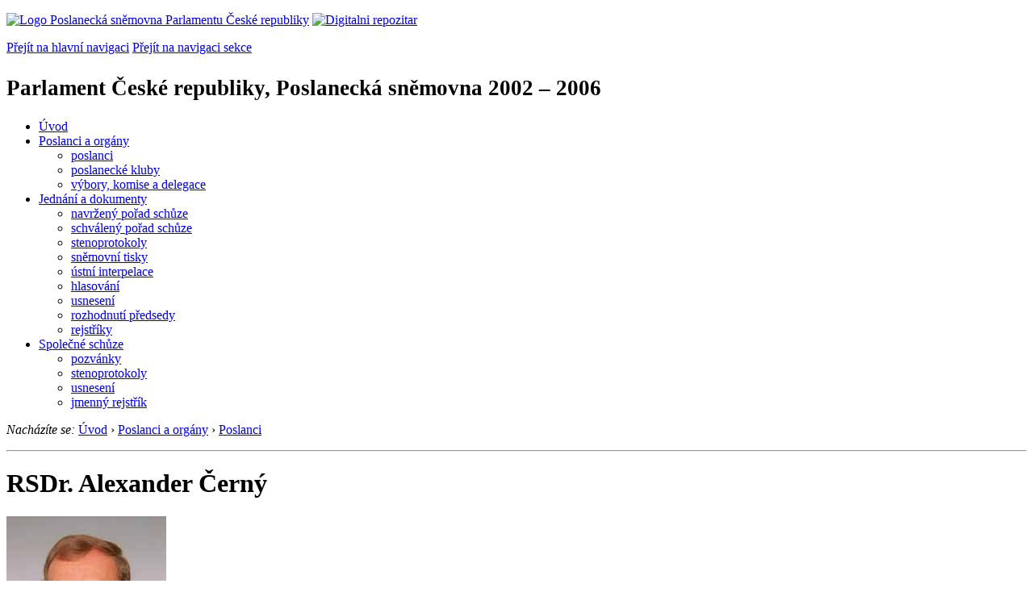

--- FILE ---
content_type: text/html; charset=Windows-1250
request_url: https://public.psp.cz/sqw/detail.sqw?id=5307&o=4
body_size: 4075
content:
<!DOCTYPE HTML>
<!--[if lt IE 7]> <html class="ie6 ie no-js" lang="cs"> <![endif]-->
<!--[if IE 7]>    <html class="ie7 ie no-js" lang="cs"> <![endif]-->
<!--[if IE 8]>    <html class="ie8 ie no-js" lang="cs"> <![endif]-->
<!--[if gt IE 8]><!--><html class="no-js" lang="cs"><!--<![endif]-->

            <HEAD><script type="text/javascript" src="https://openlayers.org/api/OpenLayers.js"></script><!-- apsf_cnt=0--><title>RSDr. Alexander Černý</title><!-- Maps -->
<script src="https://maps.googleapis.com/maps/api/js?sensor=false"></script>
<!--/ Maps -->
<link rel="stylesheet" type="text/css" href="/css2/gs/main.css" media="screen,projection">
<link rel="stylesheet" type="text/css" href="/css2/gs/main.print.css" media="print">
<link rel="stylesheet" type="text/css" href="/css2/gs/main.repozitar.css" media="screen,projection">
<!-- Scripts -->
<script src="/css2/gs/mootools-core-1.4.3-nc.js"></script>
<script src="/css2/gs/mootools-more-1.4.0.1-nc.js"></script>

<!-- Widgets -->
<script src="/css2/gs/cerabox/cerabox.js"></script>
<link rel="stylesheet" type="text/css" href="/css2/gs/cerabox/style/cerabox.css">
<!--/ Widgets -->

<script src="/css2/gs/main.js"></script>
<!--/ Scripts -->
</head>

<body onload="osm_init();"><!-- Header -->
<div id="header">
    <div class="inner">
        <div class="part-content">
            <p id="logo"><a href="/sqw/hp.sqw"><img src="/css2/gi/logo-poslanecka-snemovna-parlamentu-cr.png" width="307" height="108" alt="Logo Poslanecká sněmovna Parlamentu České republiky"></a>
            <a href="/sqw/hp.sqw?k=82" class="department-logo"><img src="/css2/gi/digitalni-repozitar-text.png" width="197" height="64" alt="Digitalni repozitar"></a></p>
            <p class="no-screen"> <a href="#menu">Přejít na hlavní navigaci</a> <a href="#left-column">Přejít na navigaci sekce</a> </p>
            <!-- Department Menu -->
            <div id="department-menu">
                <h1 class="department-title"><span><small>Parlament České republiky, Poslanecká sněmovna</small><small> 2002 &ndash; 2006</small></span></h1>
                <div class="menu-wrapper">
                    <ul>
                        <li id="dm1"><a href="/eknih/2002ps/index.htm">Úvod</a></li><li id="dm2" class="current submenu"><a href="/sqw/hp.sqw?k=182&o=4">Poslanci a orgány</a><ul><li><a href="/sqw/hp.sqw?k=192&o=4">poslanci</a></li><li><a href="/sqw/organy2.sqw?k=1&o=4">poslanecké kluby</a></li><li><a href="/sqw/organy.sqw?o=4">výbory, komise a delegace</a></li></ul></li><li id="dm3" class="submenu"><a href="/sqw/hp.sqw?k=183&o=4">Jednání a dokumenty</a><ul><li><a href="/sqw/ischuze.sqw?o=4&pozvanka=1">navržený pořad schůze</a></li><li><a href="/sqw/ischuze.sqw?o=4">schválený pořad schůze</a></li><li><a href="/eknih/2002ps/stenprot/index.htm">stenoprotokoly</a></li><li><a href="/sqw/sntisk.sqw?o=4">sněmovní tisky</a></li><li><a href="/sqw/interp.sqw?o=4">ústní interpelace</a></li><li><a href="/sqw/hlasovani.sqw?o=4">hlasování</a></li><li><a href="/sqw/hp.sqw?k=99&ido=168&td=1">usnesení</a></li><li><a href="/sqw/hp.sqw?k=99&ido=168&td=14">rozhodnutí předsedy</a></li><li><a href="/eknih/2002ps/rejstrik/index.htm">rejstříky</a></li></ul></li><li id="dm4" class="submenu"><a href="/eknih/2002ps/psse/index.htm">Společné schůze</a><ul><li><a href="/eknih/2002ps/psse/pozvanky/">pozvánky</a></li><li><a href="/eknih/2002ps/psse/stenprot/index.htm">stenoprotokoly</a></li><li><a href="/eknih/2002ps/psse/usneseni/index.htm">usnesení</a></li><li><a href="/eknih/2002ps/psse/rejstrik/jmenny/index.htm">jmenný rejstřík</a></li></ul></li>
                    </ul>
                </div>
                <div class="clear"></div>
            </div>
            <!--/ Department Menu --> 
<!-- Breadcrumb --><p id="breadcrumb" class="no-print"><em>Nacházíte se:</em> <a href="hp.sqw">Úvod</a> <span class="separator">&rsaquo;</span> <a href="hp.sqw?k=182">Poslanci a orgány</a> <span class="separator">&rsaquo;</span> <a href="hp.sqw?k=192">Poslanci</a>           </p><!--/ Breadcrumb -->             
        </div>
    </div>
</div>
<!--/ Header -->

<hr>
<!-- p_id=804, id=5307, id_psp=168--><!-- Body --><div id="body" class="wide profile no-aside"><div class="part-content"><!-- Main content --><div id="main-content"><h1>RSDr. Alexander&nbsp;Černý</h1><!-- Section --><div class="section"><!-- Photo Column --><div class="photo-column"><div class="figure">          <a href="detail.sqw?id=5307&s=1&o=4"><img class="sharp" src="/eknih/cdrom/2002ps/eknih/2002ps/poslanci/i5307.jpg" border=0 alt="RSDr. Alexander Černý" title="RSDr. Alexander Černý"></a>     <div class="figcaption"><p><strong>Narozen: v&nbsp;roce 1953<br></strong><br>Volební kraj: Olomoucký                                                                                                                                                                                                                                                                                                                                                                                                                                                                                                                                                                                                                                                                                                                                                                                                                                                                                                                                                                                                                                                                                 <br>Zvolen na kandidátce: KSČM</p></div></div><div class="clear"></div></div><!--/ Photo Column --><!-- Description --><div class="description"><!-- Job list --><div class="job-list"><h2 class="no-screen">Seznam činností</h2>                 <p><h3>Parlament</h3><ul><li class="previous">           poslanec  od 15.&nbsp;6.&nbsp;2002&nbsp;do 15.&nbsp;6.&nbsp;2006</li></ul><h3>Výbor</h3><ul><li class="previous"> <a href="fsnem.sqw?id=612&o=4">Výbor pro obranu a bezpečnost</a>,          člen  od 16.&nbsp;7.&nbsp;2002&nbsp;do 15.&nbsp;6.&nbsp;2006</li></ul><h3>Podvýbor</h3><ul><li class="previous"> <a href="fsnem.sqw?id=644&o=4">Podvýbor pro profesionalizaci AČR</a>,          člen  od 2.&nbsp;12.&nbsp;2002&nbsp;do 15.&nbsp;6.&nbsp;2006</li><li class="previous"> <a href="fsnem.sqw?id=642&o=4">Podvýbor pro vězeňství</a>,          člen  od 2.&nbsp;12.&nbsp;2002&nbsp;do 15.&nbsp;6.&nbsp;2006</li></ul><h3>Klub</h3><ul><li class="previous"> <a href="fsnem.sqw?id=596&o=4">Poslanecký klub Komunistické strany Čech a Moravy</a>,          člen  od 19.&nbsp;6.&nbsp;2002&nbsp;do 15.&nbsp;6.&nbsp;2006</li><li class="previous"> <a href="fsnem.sqw?id=596&o=4">Poslanecký klub Komunistické strany Čech a Moravy</a>,          1. místopředseda od 17.&nbsp;9.&nbsp;2002&nbsp;do 15.&nbsp;6.&nbsp;2006</li></ul><h3>Meziparlamentní skupina v rámci MPU</h3><ul><li class="previous">Skupina ČR -  <a href="fsnem.sqw?id=690&o=4">Kypr</a>,          člen  od 11.&nbsp;12.&nbsp;2002&nbsp;do 15.&nbsp;6.&nbsp;2006</li><li class="previous">Skupina ČR -  <a href="fsnem.sqw?id=687&o=4">Itálie</a>,          člen  od 11.&nbsp;12.&nbsp;2002&nbsp;do 15.&nbsp;6.&nbsp;2006</li><li class="previous">Skupina ČR -  <a href="fsnem.sqw?id=703&o=4">Korea</a>,          člen  od 26.&nbsp;2.&nbsp;2003&nbsp;do 15.&nbsp;6.&nbsp;2006</li><li class="previous">Skupina ČR -  <a href="fsnem.sqw?id=712&o=4">Rusko a Eurasie</a>,          člen  od 6.&nbsp;3.&nbsp;2003&nbsp;do 6.&nbsp;3.&nbsp;2003</li><li class="previous">Skupina ČR -  <a href="fsnem.sqw?id=717&o=4">Ukrajina</a>,          člen  od 17.&nbsp;4.&nbsp;2003&nbsp;do 17.&nbsp;4.&nbsp;2003</li></ul></div><!--/ Job list --><!-- Activities --><h2 class="section-title"><span>Činnosti</span></h2><div class="activities"><ul class="link-list first"><li><a href="tisky.sqw?o=4&nz=5307">Předkladatelem návrhů zákonů</a><br></li><li><a href="../eknih/2002ps/rejstrik/jmenny/5307.html">Řeč ve sněmovně</a><br></li><!--orgidtyp=11, p_id=804, ne=0, cdrom=-2--><li><a href="hlasovani.sqw?id=5307&o=4">Jak jsem hlasoval</a></li></ul></div><!--/ Activities --><div class="clear"></div><div class="clear"></div></div><!--/ Description --><div class="clear"></div></div><!--/ Section --></ul><!-- Page Menu --><div class="page-menu"><h2 class="no-screen">Volba volebního období</h2><ul><li><a href="#" class="menu-button">Jiné volební období</a><ul><li><a href="detail.sqw?id=5307&o=8">Poslanecká sněmovna</a>&nbsp;(2017&nbsp;-&nbsp;2021)</li><li><a href="detail.sqw?id=5307&o=7">Poslanecká sněmovna</a>&nbsp;(2013&nbsp;-&nbsp;2017)</li><li><a href="detail.sqw?id=5307&o=6">Poslanecká sněmovna</a>&nbsp;(2010&nbsp;-&nbsp;2013)</li><li><a href="detail.sqw?id=5307&o=5">Poslanecká sněmovna</a>&nbsp;(2006&nbsp;-&nbsp;2010)</li></ul></li></ul></div><!--/ Page Menu -->                                            <div class="clear"></div>        </div>        <!--/ Main content -->                        <div class="clear"></div>    </div></div></div><!--/ Body --><!-- mmx 1--><hr>

<!-- Menu -->
<div id="menu" class="light">
    <h2 class="no-screen">Hlavní menu</h2>
    <ul>
        <li id="menu-item-0"><a href="/sqw/hp.sqw?k=82">Přehled obsahu</a></li>
        <li id="menu-item-1" class="current"><a href="/eknih/index.htm"><span>Společná česko-slovenská<br>digitální parlamentní knihovna</span></a></li>
        <li id="menu-item-2"><a href="/eknih/snemy/index.htm"><span>Digitální knihovna<br>České sněmy</span></a></li>
    </ul>
    <ul class="small">
    	<li id="menu-item-4"><a href="/sqw/hp.sqw?k=83">Informace</a></li>
        <li id="menu-item-5"><a href="/sqw/hp.sqw?k=84">Rejstříky</a></li>
        <li id="menu-item-6"><a href="/sqw/hp.sqw?k=85">Zajímavosti v repozitáři</a></li>
    </ul>
</div>
<!--/ Menu -->
<hr>

<!-- Page tools -->
<div id="tools">
    <div class="part-content">
        <div id="languages">
            <p id="piktogram"><a href="https://www.psp.cz/informace-v-ceskem-znakovem-jazyce" class="czj"></a</p>
            <p class="current"><a href="https://pspen.psp.cz/" class="en">English</a></p>
            <ul>
                <li><a href="#" class="cs">Česky</a></li>
            </ul>
        </div>
        <form action="/sqw/srch.sqw" method="get" id="form-search">
            <fieldset><legend class="no-screen">Hledat</legend>
<!--                <input type="text" name="ww" placeholder="Vyhledat" class="input"> -->
                <span class="itxt" style="padding: 4px;vertical-align: text-top;"><a href="/sqw/srch.sqw" style="text-decoration: none;">Plnotextové vyhledávání</a></span>
                <input type="image" src="/css2/gi/button-search.png" alt="Hledat" class="submit">
            </fieldset>
        </form>
        <p id="login"><b><a href="https://public.psp.cz/sqw/isp.sqw">ISP</a></b> (<a href="https://public.psp.cz/sqw/isp.sqw">příhlásit</a>)</p>
    </div>
</div>
<!--/ Page tools -->

<hr>

<!-- Footer -->
<div id="footer">
    <div class="part-content"> 
        
        <!-- Site map -->
        <!--/ Site map -->
        
        <hr>
        
        <!-- Footer Info -->
        <div id="footer-info">
            <div class="footer-section footer-site-info">
                <ul>
                    <li class="first"><a href="/sqw/hp.sqw?k=680">Mapa webu</a></li>
                    <li><a href="/sqw/hp.sqw?k=674">Nápověda</a></li>
                    <li><a href="/sqw/hp.sqw?k=151">Odběr RSS</a></li>
                    <li><a href="/sqw/hp.sqw?k=32">Prohlášení přístupnosti</a></li>
                    <li><a href="https://www.psp.cz/informace-v-ceskem-znakovem-jazyce"><img src="/css2/gi/piktogram_footer.png" alt="Pro neslyĹˇĂ­cĂ­" style=" margin-bottom: -7px;"></a></li>
                </ul>
                <p>Parlament České republiky, Poslanecká sněmovna, Sněmovní 4, 118 26, Praha 1 - Malá Strana</p>
            </div>
            <div class="footer-section footer-contact">
                <p><b>Telefon na spojovatelku:</b> 257 171 111</p>
                <p class="no-print"><strong><a href="/sqw/hp.sqw?k=33">Informace dle zákona 106/1999 Sb.</a></strong></p>
            </div>            
            <div class="footer-section footer-social">
                        <p><a href="/sqw/hp.sqw?k=325" class="youtube">YouTube</a></p>
                        <p><a href="/sqw/hp.sqw?k=327" class="facebook">Facebook</a></p>
                        <p><a href="/sqw/hp.sqw?k=326" class="twitter">Twitter</a></p>
                        <p><a href="/sqw/hp.sqw?k=334" class="instagram">Instagram</a></p>
                        <!--WRD-->
            </div>
            <div class="clear"></div>
        </div>
        <!--/ Footer Info --> 
        
    </div>
</div>
<!--/ Footer -->

<!-- Matomo Image Tracker-->
<img referrerpolicy="no-referrer-when-downgrade" src="https://matomo.psp.cz/matomo.php?idsite=4&amp;rec=1" style="border:0" alt="" />
<!-- End Matomo -->

</body>
            </html>
